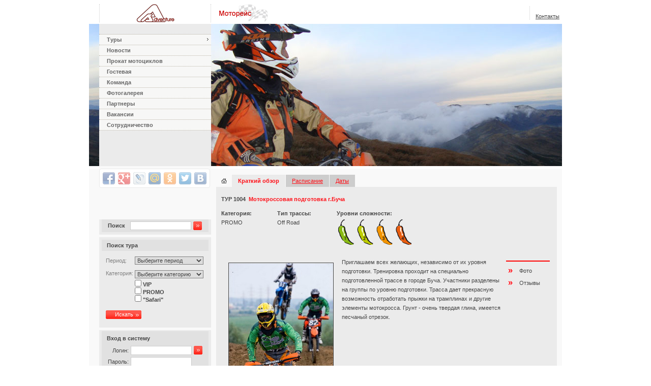

--- FILE ---
content_type: text/html; charset=utf-8
request_url: http://adventuretours.com.ua/tours/detail.php?lay=overview&tId=74
body_size: 23542
content:
<!DOCTYPE HTML PUBLIC "-//W3C//DTD HTML 4.0 Transitional//EN">
<HTML>
<HEAD><!-- Put this script tag to the <head> of your page -->
       <TITLE>AdventureTour - мото путешествия</TITLE> 
	<META http-equiv="Content-Type" CONTENT="text/html; charset=utf-8">
    <META NAME="autor" CONTENT="(c) s.V.m, svm@svm-design.net, ICQ:206927982">
	<META NAME="copyright" content="s.V.m Internet Business Solutions">
    <META NAME="city" content="Kiev">
    <META NAME="country" content="Ukraine">
	<meta name="google-site-verification" content="4nqQAUFx6z0WXTFssj45j4JYlJyBKQYjCCXJJtmOBn4" />
	<meta name='yandex-verification' content='45b45909d9430697' />
	<META content="MSHTML 5.50.4134.600" name=GENERATOR>
	<SCRIPT language="Javascript1.2" src="/lib/js/checkform.js"></SCRIPT>
	<SCRIPT language="Javascript1.2" src="/lib/js/main.js"></SCRIPT>
	<LINK href="/styles.css" rel="stylesheet" type="text/css">
</HEAD>

<BODY class="body" onLoad="Init()">
<a name="top"></a>
<table cellpadding="0" cellspacing="0" width="100%" height="100%">
  <tr>
  <td align="center" height="100%">

    <table id="mainTable" class="mainTable" border="0" cellpadding="0" cellspacing="0" height="100%" align="center">
      <tr>
        <td><img src="/images/pix.gif" width="20" height="1"></td>
        <td align="center" valign="middle" style="padding:7px 0px 3px 0px">
          <div><img src="/images/pix.gif" width="220" height="1"></div>
          <div style="border-left:1px #cccccc dotted; border-right:1px #cccccc dotted"><a href="/"><img id="imgLogo" class="img" src="/images/logo.gif" onmouseover="logoChange(1)" onmouseout="logoChange(0)"></a></div>
        </td>
        <td width="100%" style="padding:5px 0px 0px 10px">
          <table cellpadding="0" cellspacing="0" width="100%" border="0">
          <tr>
            <td width="100%">
                        <noindex><a target="_blank" rel="nofollow" href="http://motorace.com.ua"><img class="img" src="/images/ru/motorace.gif" hspace="5"></a></noindex>
                          </td>
            <td valign="bottom" style="padding:5px 5px 5px 5px" noWrap>
              <div id="google_translate_element"></div><script>
function googleTranslateElementInit() {
  new google.translate.TranslateElement({
    pageLanguage: 'ru'
  }, 'google_translate_element');
}
</script><script src="http://translate.google.com/translate_a/element.js?cb=googleTranslateElementInit"></script>
            </td>
            <td>
              <div style="border-left:1px #cccccc dotted"><img src="/images/pix.gif" width="1" height="27"></div>
            </td>
            <td valign="bottom" style="padding:5px 5px 5px 0px" noWrap>
              <link href='/lib/menu/tm.css' rel='stylesheet' type='text/css'><table class='tmTable' border='0' cellpadding='0' cellspacing='0'><tr><td><table border='0' cellpadding='0' cellspacing='0' width='100%'><tr><td><table id='tmItem0' class='tmItem'    style='width:100%;' cellpadding='0' cellspacing='0'><tr><td class='tmTitle' noWrap><a href='http://adventuretours.com.ua/page.php?Id=274'>Контакты</a></td></tr></table></td></tr></table></td></tr></table>            </td>
          </tr>
          </table>
        </td>
        </td>
      </tr>

            <tr>
        <td valign="top"><img src="/images/top/topl10.jpg" width="20" height="280"></td>
        <td bgcolor="#EBEBEB" valign="top" style="padding-top:20px">
          <div style="position:relative">
            <div id="mmSBack" class="mmSBack" style="position:absolute; visibility:hidden; left:221; top:-20"></div>
          </div>
          <link href='/lib/menu/mm.css' rel='stylesheet' type='text/css'><script language='JavaScript1.2' src='/lib/js/menu.js'></script><script language='JavaScript1.2' type='text/javascript'>var mmShowName = false;var mmName = 'Главное меню';var mmDir = 'v';var mmLoc = 'right';var mm = new Array(new Array(20,0,1,0, 'mm_tour', 'Туры', '', '', ''),
new Array(22,20,0,1, 'mm_tour_all', 'Все туры', 'http://adventuretours.com.ua/tours/list.php', '', ''),
new Array(24,20,0,1, 'mm_tour_active', 'Активные туры', 'http://adventuretours.com.ua/tours/active.php', '', ''),
new Array(26,20,0,1, 'mm_tour_calendar', 'Календарь туров', 'http://adventuretours.com.ua/tours/calendar.php', '', ''),
new Array(28,20,0,1, 'mm_tour_category', 'Категории туров', 'http://adventuretours.com.ua/page.php?Id=240', '', ''),
new Array(30,20,0,1, 'mm_tour_tech', 'Технические уровни', 'http://adventuretours.com.ua/page.php?Id=242', '', ''),
new Array(50,20,0,1, 'mm_equipment', 'Экипировка', 'http://adventuretours.com.ua/page.php?Id=232', '', ''),
new Array(215,0,0,0, 'News', 'Новости', 'http://motorace.com.ua/news/news.php', '', ''),
new Array(60,0,0,0, 'mm_rental', 'Прокат мотоциклов', 'http://adventuretours.com.ua/page.php?Id=222', '', ''),
new Array(40,0,0,0, 'mm_gues', 'Гостевая', 'http://adventuretours.com.ua/guest/guest.php', '', ''),
new Array(80,0,0,0, 'mm_team', 'Команда', 'http://adventuretours.com.ua/team/team.php', '', ''),
new Array(90,0,0,0, 'mm_gallery', 'Фотогалерея', 'http://adventuretours.com.ua/gallery/gallery.php', '', ''),
new Array(100,0,0,0, 'mm_sponsors', 'Партнеры', 'http://adventuretours.com.ua/sponsors/sponsors.php', '', ''),
new Array(115,0,0,0, 'mm_vacancy', 'Вакансии', 'http://adventuretours.com.ua/page.php?Id=235', '', ''),
new Array(212,0,0,0, 'Sotrud_p', 'Сотрудничество', 'http://adventuretours.com.ua/page.php?Id=272', '', ''));showMenu('mm');</script>        </td>
        <td valign="top"><img src="/images/top/top10.jpg" width="690" height="280"></td>
      </tr>
      <tr>
        <td class="back" height="100%" style="border-top:5px #FFFFFF solid"></td>
        <td class="back" height="100%" style="border-bottom:5ox #FAFAFA solid;" valign="top">
		
		<div class="share42init"></div>
		<script type="text/javascript" src="http://adventuretours.com.ua/lib/share42/share42.js"></script>

		<!-- Put this script tag to the place, where the Share button will be -->
<iframe src="http://www.facebook.com/plugins/likebox.php?href=http%3A%2F%2Fwww.facebook.com%2Fpages%2FAdventureTours%2F175269445840755&amp;width=220&amp;colorscheme=light&amp;show_faces=false&amp;stream=false&amp;header=false&amp;height=62" scrolling="no" frameborder="0" style="border:none; overflow:hidden; width:220px; height:62px;" allowTransparency="true"></iframe>

<FORM name='formSearch' action='/search.php' method='post'><input type='hidden' name='mode' value='search'><div style='padding:0px 5px 5px 5px; background-color:#EBEBEB'><div style='background-color:#E1E1E1'><table border="0" cellpadding="0" cellspacing="4"><tr><td style="width:40; padding-left:8px;"><b>Поиск</b></td><td><input class="inputText" type="text" name="search" value="" style="width:120; height:17"></td><td><img onclick="document.formSearch.submit()" src="/images/go.gif" style="cursor:pointer"></td><td><button type="submit" style="display:none; width:1; height:1;"></button></tr></table></div></div></FORM>          <div style='padding:5px 0px; margin-top:5px; background-color:#EBEBEB'><div style='margin:0px 5px' class='bHeader'>Поиск тура</div><table border='0' cellpadding='0' cellspacing='3'><FORM name='formToursSearch' action='http://adventuretours.com.ua/tours/tours.php' method='post'><input type='hidden' name='mode' value='search'><tr><td height='5'></td></tr><tr><td style='padding-left:10px; color:gray; width:47'>Период:</td><td><SELECT name='period' style='width:135'><option value=''>Выберите период</option><option value=''>----------------------------------------</option><option value='1 - 3 2026' >Январь - Март 2026</option><option value='4 - 6 2026' >Апрель - Июнь 2026</option><option value='7 - 9 2026' >Июль - Сентябрь 2026</option><option value='10 - 12 2026' >Октябрь - Декабрь 2026</option><option value='1 - 3 2027' >Январь - Март 2027</option></SELECT></td></tr><tr><td height='5'></td></tr><tr><td style='padding-left:10px; color:gray' valign='top'>Категория:</td><td><SELECT name='type' style='width:135'><option value=''>Выберите категорию</option><option value=''>----------------------------------------</option><option value='offroad' >Off Road</option><option value='street' >Street</option></td></SELECT><tr><td></td><td><input class='check' type='checkbox' name='fcCategory[]' value='VIP'  style='backgoriund-color:#E1E1E1'> <b>VIP</b><br><input class='check' type='checkbox' name='fcCategory[]' value='PROMO'  style='backgoriund-color:#E1E1E1'> <b>PROMO</b><br><input class='check' type='checkbox' name='fcCategory[]' value='"Safari"'  style='backgoriund-color:#E1E1E1'> <b>"Safari"</b><br></td></tr><tr><td colspan='2' style='padding-left:10px; padding-top:10px'><button onclick='clickToursSearch()' style='cursor:pointer; padding-bottom:1px; padding-right:5px; color:#FFFFFF; border:0px; width:70; height:20; background:url(/images/button.gif)  #EBEBEB'>Искать</button></td></tr><tr><td height='5'></td></tr></table></FORM></div></div>    <script language="JavaScript" type="text/javascript">
    function clickToursSearch()
    {
      if (document.formToursSearch.period.value=="") { alert("Выберите период"); return false; } 
      if (document.formToursSearch.type.value=="") { alert("Выберите категорию"); return false; } 
      
      var obj = document.getElementsByName("fcCategory[]");
      check = false;
      for (i=0; i<obj.length; i++) if (obj[i].checked) { check = true; break; }
      
      if (check==false) { alert("Выберите категорию"); return false; } 
      
      document.formToursSearch.submit()
    }
    </script>
    <FORM name='formLogin' action='http://adventuretours.com.ua/account/login.php' method='post' onsubmit='return clickLogin()'><input type='hidden' name='mode' value='auth'><div style='margin-top:5px; padding:2px 5px 5px 5px; background-color:#EBEBEB'><div style='padding-bottom:5px; background-color:#E1E1E1'><div style='padding:8px 0px 5px 10px'><b>Вход в систему</b></div><table border='0' cellpadding='0' cellspacing='4'><tr><td align='right' style='width:40; padding-left:8px'>Логин:</td><td><input class='inputText' type='text' name='login' style='width:120' tabindex='1'></td><td><img onclick='document.formLogin.submit()' src='/images/go.gif' style='cursor:pointer'></td><td><button type='submit' style='display:none; width:1; height:1'></button></tr><tr><td align='right' style='width:40; padding-left:8px'>Пароль:</td><td><input class='inputText' type='password' name='passwd' style='width:120' tabindex='2'></td></tr><tr><td></td><td colspan='2'><a class='gray' href='http://adventuretours.com.ua/account/fpasswd.php'>Забыли пароль ?</a></td></tr><tr><td></td><td colspan='2'><a class='gray' href='http://adventuretours.com.ua/account/registration.php'><b>Регистрация</b></a></td></tr></table></div></div></FORM>   <script language="JavaScript" type="text/javascript">
     function clickLogin()
     {
         document.formLogin.login.value = document.formLogin.login.value.replace(reNull, "$2");
         document.formLogin.passwd.value = document.formLogin.passwd.value.replace(reNull, "$2");
         if (document.formLogin.login.value=="" || document.formLogin.passwd.value=="") {
             alert("Введите логин и пароль !");
             return false;
         }
     }
   </script>
   <div style='text-align:left; margin-top:5px; background-color:#EBEBEB'><div class='blockHeader'>Команда</div><div style='text-align:center'><a href='http://adventuretours.com.ua/team/team.php'><img class='img' src='/data/block/ru/team2.gif' width='210' height='93' style='border-left:1px #73716E solid; border-bottom:1px #73716E solid; border-right:1px #73716E solid; border-top:2px red solid'></a></div><div class='bDesc'><table cellspacing='3'><tr><td valign='top'><img src='/images/arrow.gif' width='6' vspace='5'></td><td valign='top'><a target='_blank' class='none' href='http://adventuretours.com.ua/team/team.php'>Команда Адвенчер Тура</a></td></tr></table></div></div><div style='text-align:left; margin-top:5px; background-color:#EBEBEB'><div class='blockHeader'>Гостевая</div><div style='text-align:center'><a href='http://adventuretours.com.ua/guest/guest.php'><img class='img' src='/data/block/ru/guest2.gif' width='210' height='93' style='border-left:1px #73716E solid; border-bottom:1px #73716E solid; border-right:1px #73716E solid; border-top:2px red solid'></a></div><div class='bDesc'><table cellspacing='3'><tr><td valign='top'><img src='/images/arrow.gif' width='6' vspace='5'></td><td valign='top'><a target='_blank' class='none' href='http://adventuretours.com.ua/guest/guest.php'>Впечатление о путешествиях</a></td></tr></table></div></div><div style='padding:5px 0px; margin-top:5px; background-color:#EBEBEB'><div style='margin:0px 5px' class='bHeader'>Случайные фото из галереи</div><table cellspacing='0' cellpadding='0' width='100%'><tr><td align='center' style='padding:3px' valign='top' noWrap><a href='/data/gallery/Supermoto/27032010886.jpg' rel='iLoad'><img src='/image.php?type=epitome&mnemo=Supermoto&img=27032010886.jpg' width='100' style='border:1px gray solid'></a><br><div style='margin:5px 0px'><a href='/gallery/photos.php?aId=15'>Смотреть альбом</a></div></td><td align='center' style='padding:3px' valign='top' noWrap><a href='/data/gallery/Crimea_Wint/CrimeaWin11_1.JPG' rel='iLoad'><img src='/image.php?type=epitome&mnemo=Crimea_Wint&img=CrimeaWin11_1.JPG' width='100' style='border:1px gray solid'></a><br><div style='margin:5px 0px'><a href='/gallery/photos.php?aId=11'>Смотреть альбом</a></div></td></tr></table></div></div><div style='padding:5px 0px; margin-top:5px; background-color:#EBEBEB'><div style='margin:0px 5px' class='bHeader'>Погода</div>              <center>
                <script>URL="http://img.gismeteo.ru/flash/100x100s.swf?city=33345&colorset=red";w="100";h="100";value="33345&colorset=red";lang="ru";</script><script src="http://img.gismeteo.ru/flash/fcode.js"></script>
              </center>
              </div></div>          <noindex><script type="text/javascript" src="/orphus.js"></script>
          <a href="http://orphus.ru" rel="nofollow" id="orphus" target="_blank"><img alt="Система Orphus" src="/images/orphus/orphus.gif" border="0" width="220" height="48" /></a></noindex>
                  </td>
        <td class="back" valign="top" height="100%" style="border-top:5px #FFFFFF solid; padding:0px 10px 5px 10px">
          <FORM name='form' method='post' onsubmit=''>
          <input type='hidden' name='Id' value=''>
          <input type='hidden' name='mode'>
          <input type='hidden' name='cId'>
          <input type='hidden' name='lay'>
          <input type='hidden' name='fhPerPage' value='10'>
          
          
          <table border="0" cellpadding="0" cellspacing="0" width="100%" height="100%">
          <tr><td height="100%" valign="top">
          <table cellspacing='0' cellpadding='0' width='100%' bgcolor='#F9F9F9'><tr><td><a href='http://adventuretours.com.ua/index.php'><img class='img' src='/images/home.gif' hspace='10' vspace='2' width='11' heigth='10'></a></td><td class='layAct' noWrap>Краткий обзор</td><td><img src='/images/pix.gif'></td><td class='lay' noWrap><a style='color:#FF1018; font-size:8pt' href='/tours/detail.php?lay=schedule&tId=74'>Расписание</a></td><td><img src='/images/pix.gif'></td><td class='lay' noWrap><a style='color:#FF1018; font-size:8pt' href='/tours/detail.php?lay=actions&tId=74'>Даты</a></td><td><img src='/images/pix.gif'></td><td width='100%'></td>&nbsp;</tr></table>            <table border="0" cellpadding="0" cellspacing="0" width="100%" height="100%">
            <tr><td class="content" valign="top">
<div style='margin:15px 5px 10px 0px'><span class='lTitle1'>ТУР 1004</span>&nbsp;&nbsp;<span class='lTitle2'>Мотокроссовая подготовка г.Буча</span></div><input type='hidden' name='tId' value='74'><table cellspacing='0' cellpadding='0' border='0'><tr><td valign='top' style='padding-right:50px'><span class='lTitle1'>Категория:</span><br><span>PROMO</span></td><td valign='top' style='padding-right:50px'><span class='lTitle1'>Тип трассы:</span><br><span>Off Road</span></td><td valign='top'><span class='lTitle1'>Уровни сложности:</span><br><span><table><tr><td><img src='/images/level1.gif'></td><td><img src='/images/level2.gif'></td><td><img src='/images/level3.gif'></td><td><img src='/images/level4.gif'></td></td></table></span></td></tr></table><br><TABLE cellSpacing=2 cellPadding=2 width="100%">
<TBODY>
<TR>
<TD style="WIDTH: 30%" vAlign=center width="30%"><IMG border=1 hspace=10 vspace=10 align=left src="http://adventuretours.com.ua/data/tours/ru/74/ZagBycha1005.jpg" width=205 height=284></TD>
<TD style="WIDTH: 50%" vAlign=top width="50%">Приглашаем всех желающих, независимо от их уровня подготовки. Тренировка проходит на специально подготовленной трассе в городе Буча. Участники разделены на группы по уровню подготовки. Трасса дает прекрасную возможность отработать прыжки на трамплинах и другие элементы мотокросса. Грунт - очень твердая глина, имеется песчаный отрезок.</TD>
<TD vAlign=top>
<HR id=null color=#ff0000>

<TABLE cellSpacing=2 cellPadding=2 width="100%">
<TBODY>
<TR>
<TD><SPAN><IMG src="http://adventuretours.com.ua/images/arrow_b.gif"></SPAN> </TD>
<TD>Фото</TD></TR>
<TR>
<TD><SPAN><IMG src="http://adventuretours.com.ua/images/arrow_b.gif"></SPAN> </TD>
<TD>Отзывы</TD></TR></TBODY></TABLE></TD></TR></TBODY></TABLE><BR><br>
	<br>
	<IFRAME style="BORDER-BOTTOM: medium none; BORDER-LEFT: medium none; WIDTH: 450px; HEIGHT: 80px; OVERFLOW: hidden; BORDER-TOP: medium none; BORDER-RIGHT: medium none" src="//www.facebook.com/plugins/like.php?href=http%3A%2F%2Fadventuretours.com.ua%2Ftours%2Fdetail.php%3Flay%3Doverview%26tId%3D74&send=false&layout=standard&width=450&show_faces=true&font&colorscheme=light&action=like&height=80" frameBorder=0 allowTransparency scrolling=no></IFRAME><br><table bgcolor='#FFFFFF' cellspacing='5' cellpadding='0' width='400'><tr><td bgcolor='#F9F9F9' style='padding:5px;' valign='top' width='80'><span><img src='/images/arrow_b.gif'></span>&nbsp;&nbsp;<span class='lTitle1'>Цена</span></td><td style='padding:2px 5px' valign='top' width='300'><span class='f10'><b>от 50 у.е. / час занятия с инструктором</b></span><br><span>Возможен прокат мотоциклов и экипировки от 75 у.е. за 1 моточас</span><br><br><button onclick='return showActions()' style='cursor:pointer; padding-bottom:5px; padding-right:5px; color:#FFFFFF; border:0px; width:130; height:19; background-image:url(/images/button_reg.gif)'>Просмотреть даты</button></td></tr></table>                <script language="JavaScript" type="text/javascript">
                function showActions()
                {
                  d.form.lay.value = 'actions';
                  d.form.method = "GET";
                  d.form.submit()
                }
                </script>
                            </td></tr>
			<tr><td height="100%" valign="top">
						</td></tr>
            </table>
          </td></tr>
          </table>
        </td>
      </FORM>
      </td>
      </tr>
      </table>

</td>
</tr>
<tr>
  <td colspan="3" bgcolor="#C9221A" style="padding:5px 5px 5px 10px; border-top:3px #FFFFFF solid;" align="center">
      
    <table border="0" cellpadding="0" cellspacing="0" width="900">
      <tr>
        <td class="copyright" valign="bottom" noWrap>
        <div style="margin-bottom:10px">
        <!-- I.UA counter -->
      <noindex><a href="http://www.i.ua/" target="_blank" rel="nofollow" onclick="this.href='http://i.ua/r.php?62403';" title="Rated by I.UA">
        <script type="text/javascript" language="javascript">
        <!--
        iS='<img src="http://r.i.ua/s?u62403&p264&n'+Math.random();
        iD=document;iD.cookie="iua=1";if(iD.cookie)iS+='&c1';
        iS+='&d'+(screen.colorDepth?screen.colorDepth:screen.pixelDepth)
        +"&w"+screen.width+'&h'+screen.height;
        iT=iD.referrer.slice(7);iH=window.location.href.slice(7);
        ((iI=iT.indexOf('/'))!=-1)?(iT=iT.substring(0,iI)):(iI=iT.length);
        if(iT!=iH.substring(0,iI))iS+='&f'+escape(iD.referrer.slice(7));
        iS+='&r'+escape(iH);
        iD.write(iS+'" border="0" width="88" height="15" />');
        //-->
        </script></a></noindex>
        <!-- End of I.UA counter -->
        </div>
        (©) 2009 AdventureTours.com.ua. Все права защищены		</td>

        <td align="right">
         <img src="/images/logo2.gif" width="81" height="51">
        </td>
      </tr>
    </table>    

  </td>
</tr>
</table>


<script type="text/javascript">
var gaJsHost = (("https:" == document.location.protocol) ? "https://ssl." : "http://www.");
document.write(unescape("%3Cscript src='" + gaJsHost + "google-analytics.com/ga.js' type='text/javascript'%3E%3C/script%3E"));

</script>
<script type="text/javascript">
try {
var pageTracker = _gat._getTracker("UA-10981720-1");
// Google Image search
pageTracker._addOrganic("images.google.com","q");
pageTracker._addOrganic("images.google.ru","q");
pageTracker._addOrganic("images.google.com.ua","q");

// Google EMEA Domains
pageTracker._addOrganic("google.co.uk","q");
pageTracker._addOrganic("google.es","q");
pageTracker._addOrganic("google.pt","q");
pageTracker._addOrganic("google.it","q");
pageTracker._addOrganic("google.fr","q");
pageTracker._addOrganic("google.nl","q");
pageTracker._addOrganic("google.be","q");
pageTracker._addOrganic("google.de","q");
pageTracker._addOrganic("google.no","q");
pageTracker._addOrganic("google.se","q");
pageTracker._addOrganic("google.dk","q");
pageTracker._addOrganic("google.fi","q");
pageTracker._addOrganic("google.ch","q");
pageTracker._addOrganic("google.at","q");
pageTracker._addOrganic("google.ie","q");
pageTracker._addOrganic("google.ru","q");
pageTracker._addOrganic("google.com.ua","q");
pageTracker._addOrganic("google.com","q");
pageTracker._addOrganic("google.pl","q");

// Other Searchengines
pageTracker._addOrganic("rambler.ru","words");
pageTracker._addOrganic("nova.rambler.ru","query");
pageTracker._addOrganic("mail.ru","q");
pageTracker._addOrganic("go.mail.ru","q");
pageTracker._addOrganic("aport.ru","r");
pageTracker._addOrganic("metabot.ru","st");
pageTracker._addOrganic("meta.ua","q");
pageTracker._addOrganic("bigmir.net","q");
pageTracker._addOrganic("gogo.ru","q");
pageTracker._addOrganic("nigma.ru","s");
pageTracker._trackPageview();
} catch(err) {}</script>

<script type='text/javascript' src='/lib/iLoad/iLoad.js'></script>

</BODY>
</HTML>


--- FILE ---
content_type: text/css
request_url: http://adventuretours.com.ua/styles.css
body_size: 8148
content:
BODY {
    font-family: Tahoma, Arial, Helvetica, Sans-serif;
    font-size:11px;
    color:#444444;
    margin:0px;
	padding:0;
	background-color:#FFFFFF;
}
TABLE, TD, P, INPUT, BUTTON, SELECT, DIV, H3 { 
    font-family: Tahoma, Arial, Helvetica, Sans-serif;
    font-size:11px; 
    }
UL { list-style-type: square; margin-top:5px; margin-bottom:5px; }
LI { padding:2px; margin:0; }

.mColor { color:#993300 }
.f8 { font-size:10px }
.f9 { font-size:9pt }
.f10 { font-size:10pt }
.f12 { font-size:12pt }
.f14 { font-size:14pt }
.f18 { font-size:110px }
.bold { font-weight:bold }
.gray { color:#999999; }

.back { background-color:#F9F9F9; }
.navig {
   background-color:#F9F9F9;
   height:20px;
   border:0px red solid; 
   margin-bottom:5px;
}

/** Blocks */
.mainTable { 
    width:930;
	height:100%;
}
.content {
    font-family: Verdana, Arial, Helvetica, Sans-serif;
    font-size:11px;
    background-color:#EBEBEB;
    /*width:100%;*/
	vertical-align:top;
	padding:0px 10px 15px 10px;
	/*border:1px red solid;*/
	line-height: 18px;
}
.content TD, .content P, .content STRONG, .content DIV, .content SPAN {
    font-family: Verdana, Arial, Helvetica, Sans-serif;
    /*font-family: Tahoma, Arial, Helvetica, Sans-serif;*/
    font-size:11px;
    line-height: 18px;
}

.lPanel {
	vertical-align:top;
	padding:3px 3px;
	background-color:#DDDDDD;
}
.rPanel {
	vertical-align:top;
	padding:3px 5px;
}
.font { 
    color:#56514E; 
    font-weight:bold;
}
.img {
    border:0px;
}


/** Page header */ 
.pHeaderTable {
    margin-bottom:10px;
    border-bottom:1px #FF3333 solid;
    /*border:1px red solid;*/
}
.pHeaderTitle {
    font-size:18px;
    font-weight:bold;
    padding:10px 10px 5px 10px;
    height:20px;
    width:100%;
}
.pHeaderDesc {
    padding:5px 10px;
    vertical-align:bottom;
}


/** Chapter header & desc */
.header {
    font-size:11pt;
    font-weight:bold;
    background-color:#E1E1E1;
    padding:5px 10px;
    margin-top:5px;
}

/** Blocks */ 
.blockHeader {
    font-weight: bold;
    padding:8px 0px 5px 10px;
	text-align:left;
}
.bHeader {
    font-weight: bold;
    padding:5px 0px 5px 10px;
	text-align:left;
	background-color:#E1E1E1;
	margin-bottom:5px;
}
.bDesc {
    padding:5px ;
}
.title{ font-weight:bold; }
.desc{ font-weight:normal; }


/** Message & Error */
.mes { color:green; padding:5px 10px; font-size:8pt; }
.err { color:red; padding:5px 10px;  font-size:8pt; }
.mesBorder { color:green; border:1px green solid; padding:5px 10px; background-color:#ECFAF2; font-size:8pt; }
.errBorder { color:red; border:1px red solid; padding:5px 10px; background-color:#FAEFEC;  font-size:8pt; }


/** Links */
a:link, a:visited, a:active { color:#444444; text-decoration: underline; }
a:hover { color:#999999; text-decoration: none; }

a.light:link, a.light:visited, a.light:active { color:#999999; }
a.light:hover { }

a.none:link, a.none:visited, a.none:active { color:#444444; text-decoration: none;}
a.none:hover { color:#999999;  text-decoration: none; }

a.nav:link, a.nav:visited, a.nav:active { color:#777777; text-decoration:none; }
a.nav:hover { text-decoration:underline; }

a.tm:link, a.tm:visited, a.tm:active { color:#FFFFFF; font-weight:bold; font-size:10px; text-decoration:none; }
a.tm:hover { text-decoration:underline; }

a.tools:link, a.tools:visited, a.tools:active { color:#999999; font-size:10px; text-decoration: none;}
a.tools:hover { color:#999999; font-size:10px; text-decoration: underline; }

a.red:link, a.red:visited, a.red:active { color:#FF1018; font-size:11px; text-decoration: underline;}
a.red:hover { color:#FF1018; font-size:11px; text-decoration: none; }



/** Blank & Form */
FORM { margin: 0px; }
.inputText {
    font-family: Arial, Helvetica, Sans-serif;
    color:#444444;   
    font-size: 9pt; 
    background-color:#FFFFFF;
    border:1px #CCCCCC solid;
    margin:0;
    padding-left:3px;
}
.check {   
    margin:0;
}
.button {   
    color: #FFFFFF;
    font-size: 8pt; 
    background-color:#F91515;
	font-weight:bold;
    border:1px #FFFFFF solid;
    padding:2px 3px;
    margin:5px;
}
select {   
    font-size: 11px; 
    color:#444444;
    border:1px gray solid;
    padding:0;
    margin:0;
}
textarea { 
    color:#56514E;  
    font-size: 9pt; 
    background-color:#FFFFFF;
    border:1px gray solid;
    padding:0;
    margin:0;
}
.blank {
    margin-top:10px;
}
.blHeader {

    font-weight: bold;
    background-color:#D1D1D1;
    padding:4px 10px;
    font-size:8pt;
}
.bt {
	font-size:8pt;
	padding-left:10px;

}
.bi {
	font-size:10px;
	font-weight:normal;
	padding:0px 5px;
}

/** News & Articles */
.nTable {
	width:100%;
}
.nTD {
	border-bottom: 1px #CACACA solid;
    padding:5px;
}
.nMark {
    background-color:#C0C0C0;
}
.nDate {
    color: #888888;
    font-size: 10px;
}
.nName {
    color:#444444;
	font-size:9pt;
	font-weight:bold;
    padding:0px 0px 5px 0px;
}
.nAnnounce {
    color:#444444;
    font-size:11px;
}
.nContent {
    padding:0px 5px;
}
a.nLink:link, a.nLink:visited, a.nLink:active {
    color:#444444;
    font-size:11px;
    text-decoration: underline;
}
a.nLink:hover {
    color:#999999;
	text-decoration:none;
}

/** List */
.lTable {
	border-top: 0px #C9D6E0 solid;
	border-right: 0px #C9D6E0 solid;
	border-bottom: 0px #DBDADA solid;
	border-left: 0px #C9D6E0 solid;
	width:100%;
	/*padding: 5px;*/
	margin-bottom:10px;
}
TR.lhead {
    color:#252525;
    background-color:#EC808A;
	height:20px;
	font-size:9pt;
}
TR.lhead TD {
    color:#FFFFFF;
    padding:1px 10px;
	height:18px;
	text-align:center;
	font-weight:bold;
}
.ll1 {
    background-color:#F3F3F3;
    
}
.ll2 {
    
}
TD.lc {
    height:20px;
    padding:3px 10px;
    border-bottom:1px #B8B8B8 solid;
    color:#000000;
}
.lAuthor {
    color: #444444;
    font-weight:bold;
    background-color:#E1E1E1;
}
.lDate {
    color: #444444;
    text-decoration:none;
    text-align:right;
    background-color:#E1E1E1;
    font-size:10px;
}
.lContent {
    color:#444444;
    padding:5px 0px;
    height:100%;
}
.lContacts {
    color: gray;
}
.lTitle1 {
    font-family:Arial; 
    color:#444444;
    font-size:8pt;
    font-weight:bold;
}
.lTitle2 {
    font-family:Arial; 
    color:#FF1018;
    font-size:8pt;
    font-weight:bold;
}


/** Pager */
.pgrTable {
    background-color:#E1E1E1;
    margin:5px 0px;
    /*border:1px #DBDADA solid;*/
}
.pgrCell {
    padding:1px 6px;
    /*border:1px #F1F1F1 solid;*/
}
.pgrCellActive {
    font-weight:bold;
    background-color:#FDF0F0;
    color:#303030;
    padding:1px 6px;
    border:1px #D93E3C solid;
}
A.pager:link, A.pager:visited, A.pager:active {
    color:#333333;
	font-size:10px;
   /* text-decoration:underline;*/
}
A.pager:hover {
    color:#333333;
}

.lay { padding:6px 12px; background-color:#CDCDCD; }
.layAct { color:#FF1018; font-weight:bold; padding:6px 12px; background-color:#EBEBEB; }
.idTour {
    border-top:1px #333333 solid;
    border-bottom:1px #333333 solid;
    border-left:1px #333333 solid;
    background-color:#FFFFFF;
    padding:5px;
    width:257;
}

/** Route */
.rLeft {
    border-left:2px #D26E02 solid;
    padding:5px 30px 5px 20px;
    height:20px;
    background-color:#BFBEBE;
    font-weight:bold;
}
.rRight {
    border-bottom:1px #AAA9A9 dotted;
    padding:5px 0px 5px 10px;
}

.copyright {
    font-family: Tahoma, Arial, Helvetica, Sans-serif; 
    font-size:11px;
    color:#FFFFFF;
    padding:10px;
}
.svm { color:#FFFFFF; line-height:12pt; }
.svm A:link, .svm A:visited, svm A:active {
	font-size: 10px; color: #FF8800; font-weight:bold;
}

/*	Netpeak.ua 
	SP Gray  */
.adding { margin:15px 0; font-size:9px; }

.adding h1 {
display:block;
font-size:1.4em;
font-weight:bold;
margin:0.6em 0 0.3em 0;
}

.adding h2 {
display:block;
font-size:1.2em;
font-weight:bold;
margin:0.4em 0 0.2em 0;
}

.adding p { margin:4px 0; }

#share42 {display: inline-block; padding: 6px 0 0 6px; background: #FFF; border: 1px solid #E9E9E9; border-radius: 4px; margin-top:5px; }
#share42:hover {background: #F6F6F6; border: 1px solid #D4D4D4; box-shadow: 0 0 5px #DDD;}
#share42 a {opacity: 0.5}
#share42:hover a {opacity: 0.7}
#share42 a:hover {opacity: 1}

--- FILE ---
content_type: text/css
request_url: http://adventuretours.com.ua/lib/menu/tm.css
body_size: 149
content:
/*-- Main Menu ------------------------*/
.tmBack {
}
.tmTable {
}
.tmItem {
}
.tmItemOver {
}
.tmItemActive {
}
.tmTitle {
    padding-left:10px;
}


--- FILE ---
content_type: text/css
request_url: http://adventuretours.com.ua/lib/menu/mm.css
body_size: 1343
content:
/*-- Main Menu ------------------------*/
.mmBack {
}
.mmTable {
	padding:0;
	width:100%;
	border-top:1px #B8B2A5 dotted; 
}
.mmItem {
    color:#666666;
	font-weight: bold;
	background-color:#F7F7F6;
	border-bottom:1px #B8B2A5 dotted; 
	width:100%;
}
.mmItemOver {
    color:#FFFFFF;
	font-weight: bold;
	cursor:pointer;
	background-color:#FF3333;
	border-bottom:1px #B8B2A5 dotted; 
	width:100%;
}
.mmItemActive {
    color:#FFFFFF;
	font-weight: bold;
	cursor:pointer;
	background-color:#FF3333;
	border-bottom:1px #B8B2A5 dotted; 
	width:100%;
}
.mmTitle {
	width:100%;
	padding:4px 15px;
	font-size:11px;	
}
.mmRTitle {
	padding:3px 5px;
}

/*-- Sub Menu ---------------------*/
.mmSBack {
    /*background-color:#EBEBEB;*/
    height:280;
    width:200;
}
.mmSTable {
    background-color:#666666;
    border-top:1px #B8B2A5 dotted; 
}
.mmSItem {
	color:#666666;
	font-weight: bold;
	background-color:#F7F7F6;
	border-bottom:1px #B8B2A5 dotted; 
}
.mmSItemOver {
	color:#FFFFFF;
	font-weight: bold;
	cursor:pointer;
	background-color:#FF3333;
	border-bottom:1px #B8B2A5 dotted; 
}
.mmSItemActive {
	color:#FFFFFF;
	font-weight: bold;
	cursor:pointer;
	background-color:#FF3333;
	border-bottom:1px #B8B2A5 dotted; 
}
.mmSTitle {
	width:100%;
	padding:4px 15px;
    font-size:11px;	
}
.mmSRTitle {
	padding:2px;
	vertical-align:bottom;
}



--- FILE ---
content_type: application/javascript; charset=UTF-8
request_url: http://adventuretours.com.ua/lib/js/main.js
body_size: 4277
content:

var d=document, site="public";
var UA = navigator.userAgent, w = window;

var is_gecko = /gecko/i.test(UA);
var is_opera = /opera/i.test(UA);
var is_ie = /msie/i.test(UA)&&!is_opera&&!(/mac_powerpc/i.test(UA));
var is_ie5 = is_ie&&/msie 5\.[^5]/i.test(UA);
var is_mac_ie = /msie.*mac/i.test(UA);
var is_khtml = /Konqueror|Safari|KHTML/i.test(navigator.userAgent);

var reNull = /^(\s*)(\b.+\b)(\s*)$/g;

/** Init */
function Init() {
    //initStricker();
}

/** Enlarge image */
function enlarge(url, width, height) {
	Left = (screen.width-width)/2;
    Top = (screen.height-height)/2;
    Attr = 'left='+Left+',top='+Top+',width='+width+',height='+height+',location=no,menubar=no,resizable=no,titlebar=no,toolbar=no,dependent=yes,fullscreen=no,scrollbars=yes';
    window.open("/enlarge.php?"+url, '_blank', Attr);
	return false;
}

function showUserInfo(id) 
{
    var width = 500;
    var height = 400;
	Left = (screen.width-width)/2;
    Top = (screen.height-height)/2;
    Attr = 'left='+Left+',top='+Top+',width='+width+',height='+height+',location=no,menubar=no,resizable=no,titlebar=no,toolbar=no,dependent=no,fullscreen=no,scrollbars=yes';
    window.open("/user.php?id="+id, '_blank', Attr);
	return false;
}


/** Request window */
function request(ActionId) 
{
    width = 700;
    height = 600;
	Left = (screen.width-width)/2;
    Top = (screen.height-height)/2;
    Attr = 'left='+Left+',top='+Top+',width='+width+',height='+height+',location=no,menubar=no,resizable=no,titlebar=no,toolbar=no,dependent=yes,fullscreen=no,scrollbars=yes';
    window.open("/tours/request.php?aId="+ActionId, '_blank', Attr);
	return false;
}

/** Return object left position */
function findPosX(obj) {
	var curleft = 0;
	if (obj.offsetParent)
	{
		while (obj.offsetParent)
		{
			curleft += obj.offsetLeft
			obj = obj.offsetParent;
		}
	}
	else if (obj.x)
		curleft += obj.x;
	return curleft;
}

/** Return object top position */
function findPosY(obj) {
	var curtop = 0;
	if (obj.offsetParent)
	{
		while (obj.offsetParent)
		{
			curtop += obj.offsetTop
			obj = obj.offsetParent;
		}
	}
	else if (obj.y)
		curtop += obj.y;
	return curtop;
}

/** Hide all select objects */
function hideSelects(obj) {
    
  if (is_ie && obj!=undefined) 
  {  
    var aSelect = d.getElementsByTagName("SELECT");
	if (aSelect.length>0) {
	    //-- Search submenu top, left, width, height  ----
		var formTop = findPosY(obj);
		var formLeft = findPosX(obj);
		var formRight = formLeft+obj.offsetWidth;
		var formBottom = formTop+obj.offsetHeight;

		for (ii=0; ii<aSelect.length; ii++) 
		{
		    //-- Search select top, left, width ----
			var objTop = findPosY(aSelect[ii]);
			var objLeft = findPosX(aSelect[ii]);
			var objRight = objLeft+aSelect[ii].offsetWidth;
			var objBottom = objTop+aSelect[ii].offsetHeight;
			
			var hide = 0;
			if ( (formLeft<=objLeft && formRight>=objRight && formTop<=objTop && formBottom>=objBottom) ||
    			 (formLeft<=objLeft && formRight>=objRight && formTop>=objTop && formTop<=objBottom) ||
    			 (formLeft>=objLeft && formLeft<=objRight && formTop>=objTop && formTop<=objBottom) ||
    			 (formRight>=objLeft && formRight<=objRight && formTop>=objTop && formTop<=objBottom) ||
    			 (formLeft<=objLeft && formRight>=objRight && formBottom>=objTop && formBottom<=objBottom) ||
    			 (formRight>=objLeft && formRight<=objRight && formBottom>=objTop && formBottom<=objBottom) ||
    			 (formLeft>=objLeft && formLeft<=objRight && formBottom>=objTop && formBottom<=objBottom) ||
    			 (formLeft>=objLeft && formLeft<=objRight && formTop<=objTop && formBottom>=objBottom) ||
    			 (formRight>=objLeft && formRight<=objRight && formTop<=objTop && formBottom>=objBottom) 
    		   ) hide=1;

			if (hide==1) aSelect[ii].style.visibility="hidden";
		}
	}
  }
}

/** Show all select objectd */
function showSelects() {
  if (is_ie) {
	var aSelect = d.getElementsByTagName("SELECT");
	for (var ii=0; ii<aSelect.length; ii++) aSelect[ii].style.visibility="visible";
  }
}

var imgLogo = new Image();
imgLogo.src = "/images/logo.gif";

var imgLogoR = new Image();
imgLogoR.src = "/images/logor.gif";

function logoChange(mode)
{
    if (mode==0) d.getElementById("imgLogo").src = imgLogo.src; else d.getElementById("imgLogo").src = imgLogoR.src;
}


--- FILE ---
content_type: application/javascript; charset=UTF-8
request_url: http://adventuretours.com.ua/lib/js/checkform.js
body_size: 8204
content:
/*
/* "#" - any characters, but not empty
/* "latin"  - lower latin characters (plus " "./,\'-)
/* "Latin"  - upper latin character
/* "russian"- lower russian characters (plus " "./,\'-)
/* "Russian"- upper russian character
/* "input"  - input characters (latin+_+0123456789)
/* "mnemo"  - latin characters (plus "_")
/* "date_SF" - short date format
/* "date_LF" - long date format
/* "integer"- integer
/* "float"  - float
/* "email"  - e-mail
/* "login"  - login
*/

function jsCheckForm(obj)
{
    var missFields = new Array();
    var totalFields = 0;
    var arrMessages = new Array();
    var reNull = /^(\s*)(\b.+\b)?(\s*)$/g;

    for (i=0; i<obj.length; i++)
	{
        if ( (obj[i].type=="text" || obj[i].type=="password" || obj[i].type=="textarea" || obj[i].type=="select" || obj[i].type=="select-one") && obj[i].mandatory)
		{
		  //  alert("2");
		  var isMissing = false, errMessage='';
		  //obj[i].value = obj[i].value.trim();
          //alert(obj[i].name);
    	  //str = obj[i].value;
		  //alert(str);


		  //alert('|'+obj[i].value+'|');
		  //re = new RegExp("^[\S ]{1,}$", "gi");
		  obj[i].value = obj[i].value.replace(reNull, "$2");
		  if (obj[i].value=='') {
			  var errMessage = form_empty;
			  var isMissing = true;
		  } else {

			 // Start switch 1
		  	  switch(obj[i].mandatory)
			  {
			      case "#": break;

				  case "date_SF":
					if (!jsCheckDate("date_SF", obj[i])) isMissing = true;
					var errMessage = form_date;
				  break;

				  case "date_LF":
					if (!jsCheckDate("date_LF", obj[i])) isMissing = true;
					var errMessage = form_date;
				  break;

				  case "email":
				    re = new RegExp("^[a-z0-9._]{1,}@[a-z0-9_\-]{1,}[a-z0-9_.\-]{0,}\.[a-z]{2,6}$", "gi");
					if (!obj[i].value.match(re)) isMissing = true;
					var errMessage = form_email;
				  break;

				  case "integer":
				    re = new RegExp("^-?[0-9]{1,}$", "gi");
					if (!obj[i].value.match(re)) isMissing = true;
					var errMessage = form_integer;
				  break;

				  case "float":
				    re = new RegExp("^-?[0-9]{1,}(\.[0-9]{1,10})?(e[-\+]?[0-9]{1,})?$", "gi");
					if (!obj[i].value.match(re)) isMissing = true;
					var errMessage = form_float;
				  break;

				  default:
					  var arrSets = obj[i].mandatory.split("|");
	    			  var charsPlus='', charsMinus='', reg='';

	    			  for (j=0; j<arrSets.length; j++) {

						// Start switch 2
	    				switch(arrSets[j]) {
	    				  case "#":
	    				    charsPlus += "\\S";
	    				  break;
	    				  case "latin":
	    				    charsPlus += "a-z";
	    					if (errMessage=='') {
							  if (arrSets.length>1)
							    errMessage += form_error;
							  else
							    errMessage += form_latin_lower;
							}
	    				  break;

	    				  case "Latin":
	    				    charsPlus += "A-Z";
	    					if (errMessage=='') {
							  if (arrSets.length>1)
							    errMessage += form_error;
							  else
							    errMessage += form_latin_upper;
							}
	    				  break;

	    				  case "russian":
	    				    charsPlus += "а-я";
	    					if (errMessage=='') {
							  if (arrSets.length>1)
							    errMessage += form_error;
							  else
							    errMessage += form_russian_lower;
							}
	    				  break;

	    				  case "Russian":
	    				    charsPlus += "А-Я";
	    					if (errMessage=='') {
							  if (arrSets.length>1)
							    errMessage += form_error;
							  else
							    errMessage += form_russian_upper;
							}
	    				  break;

	    				  case "input":
	    				    charsPlus += "a-zA-Z_0-9";
	    					if (errMessage=='') {
							  if (arrSets.length>1)
							    errMessage += form_error;
							  else
							    errMessage += form_input;
							}
	    				  break;

	    				  case "mnemo":
	    				    charsPlus += "a-zA-Z_";
	    					if (errMessage=='') {
							  if (arrSets.length>1)
							    errMessage += form_error;
							  else
							    errMessage += form_mnemo;
							}
	    				  break;

	    				  case "mnemoInt":
	    				    charsPlus += "a-zA-Z_0-9";
	    					if (errMessage=='') {
							  if (arrSets.length>1)
							    errMessage += form_error;
							  else
							    errMessage += form_mnemo;
							}
	    				  break;

	    				  /*case "login":
	    				    charsPlus += "a-zA-Zа-яА-Я_@!";
	    					if (errMessage=='') {
							  if (arrSets.length>1)
							    errMessage += form_error;
							  else
							    errMessage += form_login;
							}
	    				  break;*/

	    				  default :
	    					  if (arrSets[j].substr(0,1)=='+')
							    charsPlus += arrSets[j].substr(1, arrSets[j].length-1);
							  else
	    					  if (arrSets[j].substr(0,1)=='-')
							    charsMinus += arrSets[j].substr(1, arrSets[j].length-1);
							  else
							    charsPlus = arrSets[j];
							  errMessage += form_error;
	    				  break;
	    			    }
					    // End switch 2
					  }
					  if (charsPlus!='' || charsMinus!='') {
					    var r='';
					    if (charsPlus!='') r += '['+charsPlus+']';
						if (charsMinus!='') r += '[^'+charsMinus+']';
						//alert("^"+r+"{1,}$");
					  	re = new RegExp("^("+r+"){1,}$", "g");
						if (!obj[i].value.match(re)) isMissing = true;
					  }

				  break;
			  }
			  // End switch 1

		 }

		 if ( isMissing ) {
			missFields[totalFields] = obj[i];
            arrMessages[totalFields] = errMessage;
            totalFields++
		 }
	  }
	}

    // -- Is bad fields ? -----------------------------------
    if (totalFields > 0)
    {
        var missMessage = form_header+"\n__________________________________\n\n";
        for (i=0; i<missFields.length; i++) {
            missMessage += missFields[i].title + " : ";
            missMessage += " " + arrMessages[i] + " \n";
        }
        alert(missMessage);
        missFields[0].focus();
        return false;
    }
    else
        return true;
}

//
// Check on "DATE"
//
function jsCheckDate(type, obj)
{
	if (type=="date_SF") dateFormat = date_SF; else dateFormat = date_LF;

	// search separator
	var re = new RegExp("^%.(.).*$", "g");
	var sep = dateFormat.replace(re, "$1");


	//alert("sep="+sep);

	//alert(type);
	// search day, month, year
	var re = new RegExp("^([^\\"+sep+"]{2,})\\"+sep+"([^\\"+sep+"]{2,})\\"+sep+"([^\\"+sep+" ]{2,4}).*", "g");
	var type1 = dateFormat.replace(re, "$1");
	var type2 = dateFormat.replace(re, "$2");
	var type3 = dateFormat.replace(re, "$3");

	//alert(dateFormat);
	//alert("type1="+type1+"\ntype2="+type2+"\n type3="+type3);

	if (type=="date_SF")
	  var re = new RegExp("^([0-9]{2,4})\\"+sep+"([0-9]{2,4})\\"+sep+"([0-9]{2,4})$", "g");
	else
	  var re = new RegExp("^([0-9]{2,4})\\"+sep+"([0-9]{2,4})\\"+sep+"([0-9]{2,4}) ([0-9]{2}):([0-9]{2}):?([0-9]{2})?$", "g");
	var value1 = obj.value.replace(re, "$1");
	var value2 = obj.value.replace(re, "$2");
	var value3 = obj.value.replace(re, "$3");
	if (type=="date_LF") {
		var mHour = obj.value.replace(re, "$4");
		var mMinute = obj.value.replace(re, "$5");
		var mSecond = obj.value.replace(re, "$6");
	}

	//alert("value1="+value1+"\n\rvalue2="+value2+"\n\rvalue3="+value3);

	switch(type1) {
	  case "%d": var mDay = value1; break;
	  case "%m": var mMonth = value1; break;
	  case "%Y": var mYear = value1; break;
	}
	switch(type2) {
	  case "%d": var mDay = value2; break;
	  case "%m": var mMonth = value2; break;
	  case "%Y": var mYear = value2; break;
	}
	switch(type3) {
	  case "%d": var mDay = value3; break;
	  case "%m": var mMonth = value3; break;
	  case "%Y": var mYear = value3; break;
	}

	//alert("day="+mDay+"\nmonth="+mMonth+"\nyear="+mYear);

	//if (type=="date_LF") alert("hour="+mHour+"\n minute="+mMinute+"\n second="+mSecond);
	var monthes = new Array(31,28,31,30,31,30,31,31,30,31,30,31);
	mYear = mYear*1;
	mMonth = mMonth*1;
	mDay = mDay*1;

	if ((mYear%4)==0) monthes[1] = 29;
	if (!isFinite(mYear) || !isFinite(mMonth) || !isFinite(mDay) ||
	     mYear<1700 || mYear>9999 || mMonth<1 || mMonth>12 || monthes[mMonth-1]<mDay || mDay<1) {
        return false;
	} else {
	    if (type=="date_LF") {
			mHour = mHour*1;
			mMinute = mMinute*1;
			if (!isFinite(mHour) || !isFinite(mMinute) || mHour<0 || mHour>23 || mMinute<0 || mMinute>59 ) return false
		}
        return true;
	}
}


--- FILE ---
content_type: application/javascript; charset=UTF-8
request_url: http://adventuretours.com.ua/lib/js/menu.js
body_size: 9186
content:
var menu, dir, loc;
var chain, cItemId, cItemId_Old, cId, cParentId, cLevel, cPosition;
var st, ss = "";

var hideDelay = 10;

	
//
// Show menu
//
function showMenu(mnemo) 
{
    document.write("<span id=sp></span>");
	menu = eval("window."+mnemo);
	dir = eval("window."+mnemo+"Dir");
	loc = eval("window."+mnemo+"Loc");
	showName = eval("window."+mnemo+"ShowName");
	name = eval("window."+mnemo+"Name");
	menuSetDefaultValue();
	
	if (dir=="v") width=170; else width=null;
	
	//var s = "<div style='position:relative'>";
	
	var s = "<table id='"+mnemo+"Table' cellpadding='0' cellspacing='0' class='"+mnemo+"Table' "+(width!=null?"width='"+width+"'":"")+"border='0'>";
	if (dir=="v" && showName && name!='') s += "<tr><td class='bHeader'>"+name+"</td></tr>";
	if (dir=="h") s+="<tr>";
	document.write(s);
	ss+=s;
	
	for(i=0; i<menu.length; i++) 
	{
	  if (menu[i][1]==0) 
	  {
	    s = "";
		if (dir=="v") s+="<tr>";
		s += "<td valign='top'>";
		
		s += "<div style='position:relative'>";
		s += "<table id='"+mnemo+"Item"+i+"' class='"+mnemo+(menu[i][7]=="active"?"ItemActive":"Item")+"' cellpadding='0' cellspacing='0' border='0' ";
		s += "onmouseover=\"menuItemOver('"+mnemo+"', -1, "+i+")\" onmouseout=\"menuItemOut('"+mnemo+"', -1, "+i+")\"";
		if ((menu[i][6]!='')) s+=" onclick=\"menuItemClick('"+menu[i][6]+"')\"";
		s += "><tr>";	

		// Title
		s += "<td class='"+mnemo+"Title' width='100%' valign='middle'>"+menu[i][5]+"</td>";	
		// RightBlock
		s += "<td id='"+mnemo+"rb"+i+"' class='"+menuGetBlockClass(mnemo, -1, i, "R")+"'>"+menuGetContent(mnemo, -1, i, "R")+"</td>";
		if (menu[i][8]!='') s += "<td><img src='"+menu[i][8]+"'></td>";
		s += "</tr></table>";		  
		document.write(s);
		ss+=s;

		// -- create submenu -------
		if (menu[i][2]==1) {
		    st = "";
			createSubMenu(mnemo, i, 0, 0);
			document.write(st);
			ss+=st;
		}
		s = "</div>";
		s = "</td>";

		if (dir=="v") s += "</tr>";
		document.write(s);
		ss+=s;
	  }
	}
	// for horizontal menu
	s = "";
	if (dir=="h") s += "</tr>";
	
	s += "</table>";
	//s += "</div>";
	document.write(s);
	ss+=s;
	//alert(ss);
	//document.getElementById("sp").innerText = ss;
}

//
//  Create sub menus
//
function createSubMenu(mnemo, ind, row, counter) 
{

	// get top and left
	var top = -1;
	var left = 221;

    st = "<div id='"+mnemo+"SMenu"+ind+"'  style='top:"+top+"px; left:"+left+"px; position:absolute; visibility:hidden'>";
	st += "<table id='"+mnemo+"STable"+ind+"' class='"+mnemo+"STable' width='"+200+"' cellpadding='0' cellspacing='0' border='0'>";
	
	counter = 0;
	while (row<menu.length) 
	{
	  if (menu[row][1]==menu[ind][0]) 
	  {
	  	counter++;
		st += "\n\r<tr><td>";
		if (menu[row][7]=='active') cl = mnemo + "SItemActive"; else cl = mnemo + "SItem";

		//st += "<div style='position:relative' style='width:100%;'>";
		st += "<table id='"+mnemo+"SItem"+ind+"_"+row+"' width='100%' class='"+cl+"' cellpadding='0' cellspacing='0' border='0' style='width:100%;' ";
		st += "onmouseover='menuItemOver(\""+mnemo+"\", "+ind+","+row+")' onmouseout='menuItemOut(\""+mnemo+"\", "+ind+","+row+")' "; 			
		
		if (menu[row][6]!='') st+=" onclick=\"menuItemClick('"+menu[row][6]+"')\"";
		
		st += "><tr>";

		//----- Title ------------		
		st += "<td class='"+mnemo+"STitle' width='100%' valign='middle'>"+menu[row][5]+"</td>";	
		//----- RightBlock ----
		st += "<td id='"+mnemo+"rb"+ind+"_"+row+"' class='"+menuGetBlockClass(mnemo, ind, row, "R")+"'>"+menuGetContent(mnemo, ind, row, "R")+"</td>";
		
		st += "</tr></table>";
		if (menu[row][2]==1) {
			st += createSubMenu(mnemo, row, 0, counter);
		}
		//st += "</DIV>";

		st += "</td></tr>";
	  }
	  row++;
	}
	st += "</table>";
	st += "</div>";
	
	//alert(st);
	return st;
}

//
//  Return block class
//
function menuGetBlockClass(mnemo, ind1, ind2, pos) 
{
	var menu = eval("window."+mnemo);

	if (ind1==-1) 
		var Id = ind2;
	else
		var Id = ind1+'_'+ind2;
	
	if (menu[ind2][1]==0) var pre=''; else var pre='S';	
	
	var cl="Title";
	if (pos!="R" && pos!="L") {
	  if (menu[ind2][7]=='over') cl='Over';
	  if (menu[ind2][7]=='active') cl='Active';	
	}
	
	return mnemo+pre+pos+cl;
}

//
//  Menu item over
//
function menuItemOver(mnemo, i, j) 
{
    var menu = eval("window."+mnemo);

  	cLevel = menu[j][3];
	cPosition = "menu";
	if (cLevel==0) chain = new Array();
	chain[cLevel] = j;
  	
	if (menu[j][2]==1) 
	{
		hideSelects(document.getElementById(mnemo+"SMenu"+j));
		document.getElementById("mmSBack").style.visibility = "visible";
		el = document.getElementById(mnemo+"SMenu"+j);
		//el.style.left = menuGetPos(mnemo, j)-1;
		el.style.visibility="visible";
	}
	
	if (menu[j][7]!='active') menuSetStyle(mnemo, i, j, 1);
	
	if ( (cLevel>0)&&(chain[cLevel-1]==i)&&(menu[i][7]!='active') ) {
		var ind2 = chain[cLevel-1];
		if (cLevel==1) 
			var ind1 = -1;
		else
			var ind1 = chain[cLevel-2];
		menuSetStyle(mnemo, ind1, ind2, 1);
	}
}

//
//  Menu item out
//
function menuItemOut(mnemo, i, j) 
{
	menu = eval("window."+mnemo);
	hide = true;
	
  	cLevel = -1;
	cPosition = "out";
	chain[cLevel] = j;

	t = setTimeout("menuHideAll('"+mnemo+"')", hideDelay);

	if (menu[j][7]!='active') menuSetStyle(mnemo, i, j, 0);
}


//
//  Set style for item
//
function menuSetStyle(mnemo, i, j, status) 
{
	menu = eval("window."+mnemo);
	
	var itemStatus='';
	
	switch(status) {
		case 0: menu[j][7]=''; break;
		case 1: itemStatus='Over'; menu[j][7]='over'; break;
		case 2: itemStatus='Active'; break;
	}
	
	if (menu[j][1]==0) {
	  	document.getElementById(mnemo+"Item"+j).className = mnemo + "Item"+ itemStatus;
	} else {
	  	document.getElementById(mnemo+"SItem"+i+"_"+j).className = mnemo + "SItem" +itemStatus;	
	}
}


//
//  Return char
//
function menuGetContent(mnemo, ind1, ind2, pos) {
	
	var menu = eval("window."+mnemo);

	//----  With sub icon (only right) ------------------------
	if ( menu[ind2][2]==1 && pos=='R' ) 
	{
		if (mnemo=="mm") {
		  switch (menu[ind2][7]) {
		  	case "over": 
			  //- main menu ---------
			  if (menu[ind2][1]==0) return "<img src='/images/arr.gif'>";
			  //- sub menu ----------
			  if ((menu[ind2][1]!=0)) return "&nbsp;<img src='/images/arr.gif'>";
			break;
			case "active": 
			  //- main menu ---------
			  if (menu[ind2][1]==0) return "<img src='/images/arr.gif'>";
			  //- sub menu ----------
			  if ((menu[ind2][1]!=0)) return "<img src='/images/arr.gif'>";
			break;
			default: 
			  //- main menu ---------
			  if (menu[ind2][1]==0) return "<img src='/images/arr.gif'>";
			  //- sub menu ----------
			  if ((menu[ind2][1]!=0)) return "<img src='/images/arr.gif'>";
			break;
		  }
		}
		if (mnemo=="um") {
		  switch (menu[ind2][7]) {
		  	case "over": 
			  //- main menu ---------
			  if (menu[ind2][1]==0) return "<img src='/images/arr.gif'>";
			  //- sub menu ----------
			  if ((menu[ind2][1]!=0)) return "<img src='/images/arr.gif'>";
			break;
			case "active": 
			  //- main menu ---------
			  if (menu[ind2][1]==0) return "<img src='/images/arr.gif'>";
			  //- sub menu ----------
			  if ((menu[ind2][1]!=0)) return "<img src='/images/arr.gif'>";
			break;
			default: 
			  //- main menu ---------
			  if (menu[ind2][1]==0) return "<img src='/images/arr.gif'>";
			  //- sub menu ----------
			  if ((menu[ind2][1]!=0)) return "<img src='/images/arr.gif'>";
			break;
		  }
		}
	}
	return "&nbsp;";
}


//
// Hide submenus and items
//
function menuHideAll(mnemo) 
{
	var menu = eval("window."+mnemo), st='';
	
	showSelects();
	
	// hide submenu
	var vis = false;
	for (var i=0; i<menu.length; i++) 
	{
	  if (menu[i][2]==1) 
	  {
		if ( (menu[i][3]>=cLevel)&&(chain[cLevel]!=i) || (cPosition=="out"))  
		{
			el = document.getElementById(mnemo+"SMenu"+i);
			el.style.visibility="hidden";
		} else {
			//el.style.visibility="visible";
			hideSelects(document.getElementById(mnemo+"SMenu"+i));
			vis = true;
		}
	  }
	
	  if ( (i==chain[menu[i][3]])&&(menu[i][7]=='over') ) 
	  {
	  	var hide = 0;
	  	if (cPosition=="out") hide = 1;
		if (cLevel<menu[i][3]) hide = 1;
		if (hide == 1) {
			var ind2 = i;
			if (menu[i][3]==0) 
				var ind1 = -1;
			else
				var ind1 = chain[menu[i][3]-1];
			menuSetStyle(mnemo, ind1, ind2, 0);
		}
	  }
	  
	  if ( (i!=chain[menu[i][3]])&&(menu[i][7]=='over') ) {
			var ind2 = i;
			if (menu[i][3]==0) 
				var ind1 = -1;
			else
				var ind1 = chain[menu[i][3]-1];
			menuSetStyle(mnemo, ind1, ind2, 0);
	  }	
	}
	if (vis==false) document.getElementById("mmSBack").style.visibility = "hidden";
}

//
//  Item click
//
function menuItemClick(Link) 
{
	window.location.href=Link;
}


//
//  Return submenu left position
//
function menuGetPos(mnemo, ind) 
{
	var menu = eval("window."+mnemo);
	var loc = eval("window."+mnemo+"Loc");
	
	if (loc!="right") {
	  if (cLevel==0) 
		var w = document.getElementById(mnemo+"Table").width;
	  else
		var w = document.getElementById(mnemo+"STable"+chain[cLevel-1]).width;
	} else {
	    var w = (document.getElementById(mnemo+"STable"+ind).width)*(-1)+1;
	}
  	return w;
}

//
//  Set default variables' value
//
function menuSetDefaultValue() 
{
    chain = new Array();

    ctemId = -1;
    cItemId_Old = -1;
    cId = -1;
    cParentId = -1;
    cLevel = -1;
    cPosition = "";
}